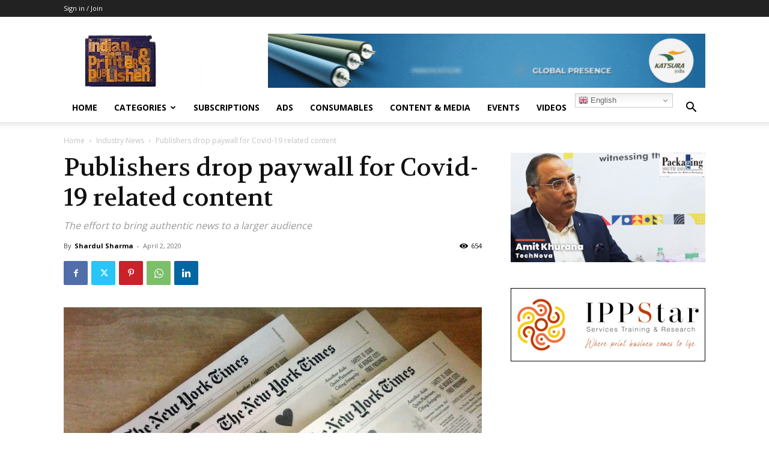

--- FILE ---
content_type: text/html; charset=utf-8
request_url: https://www.google.com/recaptcha/api2/aframe
body_size: -86
content:
<!DOCTYPE HTML><html><head><meta http-equiv="content-type" content="text/html; charset=UTF-8"></head><body><script nonce="IHy3jNlwCbvojoo6AP8ZUQ">/** Anti-fraud and anti-abuse applications only. See google.com/recaptcha */ try{var clients={'sodar':'https://pagead2.googlesyndication.com/pagead/sodar?'};window.addEventListener("message",function(a){try{if(a.source===window.parent){var b=JSON.parse(a.data);var c=clients[b['id']];if(c){var d=document.createElement('img');d.src=c+b['params']+'&rc='+(localStorage.getItem("rc::a")?sessionStorage.getItem("rc::b"):"");window.document.body.appendChild(d);sessionStorage.setItem("rc::e",parseInt(sessionStorage.getItem("rc::e")||0)+1);localStorage.setItem("rc::h",'1767637343500');}}}catch(b){}});window.parent.postMessage("_grecaptcha_ready", "*");}catch(b){}</script></body></html>